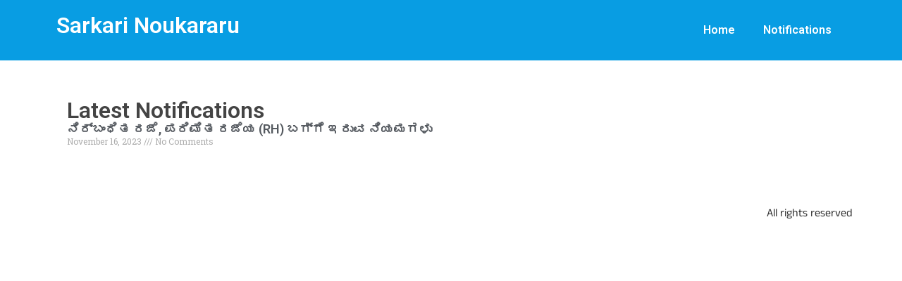

--- FILE ---
content_type: text/css
request_url: https://sarkarinoukararu.com/wp-content/uploads/elementor/css/post-12.css?ver=1722822068
body_size: 311
content:
.elementor-12 .elementor-element.elementor-element-dec4857{--display:flex;--flex-direction:row;--container-widget-width:initial;--container-widget-height:100%;--container-widget-flex-grow:1;--container-widget-align-self:stretch;--flex-wrap-mobile:wrap;--background-transition:0.3s;}.elementor-12 .elementor-element.elementor-element-dec4857:not(.elementor-motion-effects-element-type-background), .elementor-12 .elementor-element.elementor-element-dec4857 > .elementor-motion-effects-container > .elementor-motion-effects-layer{background-color:#089DE3;}.elementor-12 .elementor-element.elementor-element-dec4857, .elementor-12 .elementor-element.elementor-element-dec4857::before{--border-transition:0.3s;}.elementor-12 .elementor-element.elementor-element-4b47415{--display:flex;--justify-content:center;--background-transition:0.3s;}.elementor-12 .elementor-element.elementor-element-4b47415.e-con{--flex-grow:0;--flex-shrink:0;}.elementor-12 .elementor-element.elementor-element-daa94c3 .elementor-heading-title{color:#FFFFFF;font-family:"Roboto", Sans-serif;font-weight:600;}.elementor-12 .elementor-element.elementor-element-0f58533{--display:flex;--background-transition:0.3s;}.elementor-12 .elementor-element.elementor-element-1da48af .elementor-menu-toggle{margin:0 auto;}.elementor-12 .elementor-element.elementor-element-1da48af .elementor-nav-menu--main .elementor-item{color:#FFFFFF;fill:#FFFFFF;}.elementor-12 .elementor-element.elementor-element-1da48af div.elementor-menu-toggle{color:#FFFFFF;}.elementor-12 .elementor-element.elementor-element-1da48af div.elementor-menu-toggle svg{fill:#FFFFFF;}@media(min-width:768px){.elementor-12 .elementor-element.elementor-element-4b47415{--width:27.728%;}}@media(max-width:767px){.elementor-12 .elementor-element.elementor-element-dec4857{--content-width:100%;}.elementor-12 .elementor-element.elementor-element-4b47415{--width:75%;--flex-direction:row;--container-widget-width:calc( ( 1 - var( --container-widget-flex-grow ) ) * 100% );--container-widget-height:100%;--container-widget-flex-grow:1;--container-widget-align-self:stretch;--flex-wrap-mobile:wrap;--align-items:center;}.elementor-12 .elementor-element.elementor-element-daa94c3 .elementor-heading-title{font-size:25px;}.elementor-12 .elementor-element.elementor-element-0f58533{--width:15%;--flex-direction:row;--container-widget-width:calc( ( 1 - var( --container-widget-flex-grow ) ) * 100% );--container-widget-height:100%;--container-widget-flex-grow:1;--container-widget-align-self:stretch;--flex-wrap-mobile:wrap;--align-items:center;}}

--- FILE ---
content_type: text/css
request_url: https://sarkarinoukararu.com/wp-content/uploads/elementor/css/post-74.css?ver=1722826466
body_size: 133
content:
.elementor-74 .elementor-element.elementor-element-0092e12{--display:flex;--flex-direction:row;--container-widget-width:initial;--container-widget-height:100%;--container-widget-flex-grow:1;--container-widget-align-self:stretch;--flex-wrap-mobile:wrap;--background-transition:0.3s;--padding-top:30px;--padding-bottom:30px;--padding-left:30px;--padding-right:30px;}.elementor-74 .elementor-element.elementor-element-aa93606{--display:flex;--background-transition:0.3s;--padding-top:25px;--padding-bottom:25px;--padding-left:25px;--padding-right:25px;}.elementor-74 .elementor-element.elementor-element-ea47016 .elementor-heading-title{color:#444444;}.elementor-74 .elementor-element.elementor-element-36c3c7e .elementor-post__meta-data span + span:before{content:"///";}.elementor-74 .elementor-element.elementor-element-36c3c7e{--grid-column-gap:30px;--grid-row-gap:8px;}.elementor-74 .elementor-element.elementor-element-791b0b8{--display:flex;--background-transition:0.3s;}@media(min-width:768px){.elementor-74 .elementor-element.elementor-element-aa93606{--content-width:100%;}.elementor-74 .elementor-element.elementor-element-791b0b8{--width:50%;}}